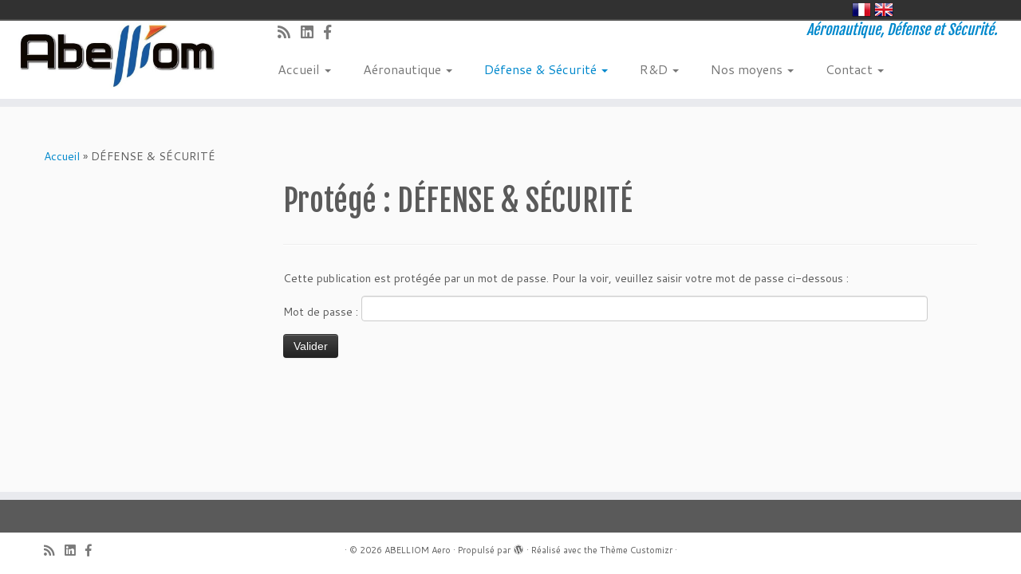

--- FILE ---
content_type: text/html; charset=UTF-8
request_url: http://abelliom.fr/defense-securite/
body_size: 6780
content:
<!DOCTYPE html>
<!--[if IE 7]>
<html class="ie ie7 no-js"  xmlns="http://www.w3.org/1999/xhtml" prefix="" lang="fr-FR">
<![endif]-->
<!--[if IE 8]>
<html class="ie ie8 no-js"  xmlns="http://www.w3.org/1999/xhtml" prefix="" lang="fr-FR">
<![endif]-->
<!--[if !(IE 7) | !(IE 8)  ]><!-->
<html class="no-js"  xmlns="http://www.w3.org/1999/xhtml" prefix="" lang="fr-FR">
<!--<![endif]-->
	<head>
		<meta charset="UTF-8" />
		<meta http-equiv="X-UA-Compatible" content="IE=EDGE" />
        		<meta name="viewport" content="width=device-width, initial-scale=1.0" />
        <link rel="profile"  href="https://gmpg.org/xfn/11" />
		<link rel="pingback" href="http://abelliom.fr/xmlrpc.php" />
		<!-- html5shiv for IE8 and less  -->
		<!--[if lt IE 9]>
			<script src="http://abelliom.fr/wp-content/themes/customizr/assets/front/js/libs/html5.js"></script>
		<![endif]-->
		


<script>(function(html){html.className = html.className.replace(/\bno-js\b/,'js')})(document.documentElement);</script>
<title>DÉFENSE &#038; SÉCURITÉ &#8211; ABELLIOM Aero</title>
<link rel='dns-prefetch' href='//fonts.googleapis.com' />
<link rel='dns-prefetch' href='//s.w.org' />
<link rel="alternate" type="application/rss+xml" title="ABELLIOM Aero &raquo; Flux" href="http://abelliom.fr/feed/" />
<link rel="alternate" type="application/rss+xml" title="ABELLIOM Aero &raquo; Flux des commentaires" href="http://abelliom.fr/comments/feed/" />
		<script type="text/javascript">
			window._wpemojiSettings = {"baseUrl":"https:\/\/s.w.org\/images\/core\/emoji\/12.0.0-1\/72x72\/","ext":".png","svgUrl":"https:\/\/s.w.org\/images\/core\/emoji\/12.0.0-1\/svg\/","svgExt":".svg","source":{"concatemoji":"http:\/\/abelliom.fr\/wp-includes\/js\/wp-emoji-release.min.js?ver=5.3.20"}};
			!function(e,a,t){var n,r,o,i=a.createElement("canvas"),p=i.getContext&&i.getContext("2d");function s(e,t){var a=String.fromCharCode;p.clearRect(0,0,i.width,i.height),p.fillText(a.apply(this,e),0,0);e=i.toDataURL();return p.clearRect(0,0,i.width,i.height),p.fillText(a.apply(this,t),0,0),e===i.toDataURL()}function c(e){var t=a.createElement("script");t.src=e,t.defer=t.type="text/javascript",a.getElementsByTagName("head")[0].appendChild(t)}for(o=Array("flag","emoji"),t.supports={everything:!0,everythingExceptFlag:!0},r=0;r<o.length;r++)t.supports[o[r]]=function(e){if(!p||!p.fillText)return!1;switch(p.textBaseline="top",p.font="600 32px Arial",e){case"flag":return s([127987,65039,8205,9895,65039],[127987,65039,8203,9895,65039])?!1:!s([55356,56826,55356,56819],[55356,56826,8203,55356,56819])&&!s([55356,57332,56128,56423,56128,56418,56128,56421,56128,56430,56128,56423,56128,56447],[55356,57332,8203,56128,56423,8203,56128,56418,8203,56128,56421,8203,56128,56430,8203,56128,56423,8203,56128,56447]);case"emoji":return!s([55357,56424,55356,57342,8205,55358,56605,8205,55357,56424,55356,57340],[55357,56424,55356,57342,8203,55358,56605,8203,55357,56424,55356,57340])}return!1}(o[r]),t.supports.everything=t.supports.everything&&t.supports[o[r]],"flag"!==o[r]&&(t.supports.everythingExceptFlag=t.supports.everythingExceptFlag&&t.supports[o[r]]);t.supports.everythingExceptFlag=t.supports.everythingExceptFlag&&!t.supports.flag,t.DOMReady=!1,t.readyCallback=function(){t.DOMReady=!0},t.supports.everything||(n=function(){t.readyCallback()},a.addEventListener?(a.addEventListener("DOMContentLoaded",n,!1),e.addEventListener("load",n,!1)):(e.attachEvent("onload",n),a.attachEvent("onreadystatechange",function(){"complete"===a.readyState&&t.readyCallback()})),(n=t.source||{}).concatemoji?c(n.concatemoji):n.wpemoji&&n.twemoji&&(c(n.twemoji),c(n.wpemoji)))}(window,document,window._wpemojiSettings);
		</script>
		<style type="text/css">
img.wp-smiley,
img.emoji {
	display: inline !important;
	border: none !important;
	box-shadow: none !important;
	height: 1em !important;
	width: 1em !important;
	margin: 0 .07em !important;
	vertical-align: -0.1em !important;
	background: none !important;
	padding: 0 !important;
}
</style>
	<link rel='stylesheet' id='tc-gfonts-css'  href='//fonts.googleapis.com/css?family=Fjalla+One:400%7CCantarell:400' type='text/css' media='all' />
<link rel='stylesheet' id='wp-block-library-css'  href='http://abelliom.fr/wp-includes/css/dist/block-library/style.min.css?ver=5.3.20' type='text/css' media='all' />
<link rel='stylesheet' id='contact-form-7-css'  href='http://abelliom.fr/wp-content/plugins/contact-form-7/includes/css/styles.css?ver=5.1.6' type='text/css' media='all' />
<link rel='stylesheet' id='langbf_style-css'  href='http://abelliom.fr/wp-content/plugins/language-bar-flags/style.css?ver=5.3.20' type='text/css' media='all' />
<link rel='stylesheet' id='customizr-fa-css'  href='http://abelliom.fr/wp-content/themes/customizr/assets/shared/fonts/fa/css/fontawesome-all.min.css?ver=4.1.43' type='text/css' media='all' />
<link rel='stylesheet' id='customizr-common-css'  href='http://abelliom.fr/wp-content/themes/customizr/inc/assets/css/tc_common.min.css?ver=4.1.43' type='text/css' media='all' />
<link rel='stylesheet' id='customizr-skin-css'  href='http://abelliom.fr/wp-content/themes/customizr/inc/assets/css/blue.min.css?ver=4.1.43' type='text/css' media='all' />
<style id='customizr-skin-inline-css' type='text/css'>

                  .site-title,.site-description,h1,h2,h3,.tc-dropcap {
                    font-family : 'Fjalla One';
                    font-weight : 400;
                  }

                  body,.navbar .nav>li>a {
                    font-family : 'Cantarell';
                    font-weight : 400;
                  }
table { border-collapse: separate; }
                           body table { border-collapse: collapse; }
                          
.social-links .social-icon:before { content: none } 
#tc-push-footer { display: none; visibility: hidden; }
         .tc-sticky-footer #tc-push-footer.sticky-footer-enabled { display: block; }
        

</style>
<link rel='stylesheet' id='customizr-style-css'  href='http://abelliom.fr/wp-content/themes/customizr/style.css?ver=4.1.43' type='text/css' media='all' />
<link rel='stylesheet' id='fancyboxcss-css'  href='http://abelliom.fr/wp-content/themes/customizr/assets/front/js/libs/fancybox/jquery.fancybox-1.3.4.min.css?ver=5.3.20' type='text/css' media='all' />
<script type='text/javascript' src='http://abelliom.fr/wp-includes/js/jquery/jquery.js?ver=1.12.4-wp'></script>
<script type='text/javascript' src='http://abelliom.fr/wp-includes/js/jquery/jquery-migrate.min.js?ver=1.4.1'></script>
<script type='text/javascript' src='http://abelliom.fr/wp-content/plugins/language-bar-flags/js/tooltip.slide.js?ver=5.3.20'></script>
<script type='text/javascript' src='http://abelliom.fr/wp-content/themes/customizr/assets/front/js/libs/modernizr.min.js?ver=4.1.43'></script>
<script type='text/javascript' src='http://abelliom.fr/wp-content/themes/customizr/assets/front/js/libs/fancybox/jquery.fancybox-1.3.4.min.js?ver=4.1.43'></script>
<script type='text/javascript'>
/* <![CDATA[ */
var TCParams = {"_disabled":[],"FancyBoxState":"1","FancyBoxAutoscale":"1","SliderName":"","SliderDelay":"","SliderHover":"1","centerSliderImg":"1","SmoothScroll":{"Enabled":true,"Options":{"touchpadSupport":false}},"anchorSmoothScroll":"linear","anchorSmoothScrollExclude":{"simple":["[class*=edd]",".tc-carousel-control",".carousel-control","[data-toggle=\"modal\"]","[data-toggle=\"dropdown\"]","[data-toggle=\"tooltip\"]","[data-toggle=\"popover\"]","[data-toggle=\"collapse\"]","[data-toggle=\"tab\"]","[data-toggle=\"pill\"]","[class*=upme]","[class*=um-]"],"deep":{"classes":[],"ids":[]}},"ReorderBlocks":"1","centerAllImg":"1","HasComments":"","LeftSidebarClass":".span3.left.tc-sidebar","RightSidebarClass":".span3.right.tc-sidebar","LoadModernizr":"1","stickyCustomOffset":{"_initial":0,"_scrolling":0,"options":{"_static":true,"_element":""}},"stickyHeader":"1","dropdowntoViewport":"","timerOnScrollAllBrowsers":"1","extLinksStyle":"","extLinksTargetExt":"","extLinksSkipSelectors":{"classes":["btn","button"],"ids":[]},"dropcapEnabled":"","dropcapWhere":{"post":"","page":""},"dropcapMinWords":"50","dropcapSkipSelectors":{"tags":["IMG","IFRAME","H1","H2","H3","H4","H5","H6","BLOCKQUOTE","UL","OL"],"classes":["btn","tc-placeholder-wrap"],"id":[]},"imgSmartLoadEnabled":"1","imgSmartLoadOpts":{"parentSelectors":[".article-container",".__before_main_wrapper",".widget-front"],"opts":{"excludeImg":[".tc-holder-img"]}},"imgSmartLoadsForSliders":"","goldenRatio":"1.618","gridGoldenRatioLimit":"350","isSecondMenuEnabled":"","secondMenuRespSet":"in-sn-before","isParallaxOn":"1","parallaxRatio":"0.55","pluginCompats":[],"adminAjaxUrl":"http:\/\/abelliom.fr\/wp-admin\/admin-ajax.php","ajaxUrl":"http:\/\/abelliom.fr\/?czrajax=1","frontNonce":{"id":"CZRFrontNonce","handle":"f00854d1ad"},"isDevMode":"","isModernStyle":"","i18n":{"Permanently dismiss":"Fermer d\u00e9finitivement"},"frontNotifications":{"styleSwitcher":{"enabled":false,"content":"","dismissAction":"dismiss_style_switcher_note_front","ajaxUrl":"http:\/\/abelliom.fr\/wp-admin\/admin-ajax.php"}}};
/* ]]> */
</script>
<script type='text/javascript' src='http://abelliom.fr/wp-content/themes/customizr/inc/assets/js/tc-scripts.min.js?ver=4.1.43'></script>
<link rel='https://api.w.org/' href='http://abelliom.fr/wp-json/' />
<link rel="EditURI" type="application/rsd+xml" title="RSD" href="http://abelliom.fr/xmlrpc.php?rsd" />
<link rel="wlwmanifest" type="application/wlwmanifest+xml" href="http://abelliom.fr/wp-includes/wlwmanifest.xml" /> 
<meta name="generator" content="WordPress 5.3.20" />
<link rel="canonical" href="http://abelliom.fr/defense-securite/" />
<link rel='shortlink' href='http://abelliom.fr/?p=744' />
<link rel="alternate" type="application/json+oembed" href="http://abelliom.fr/wp-json/oembed/1.0/embed?url=http%3A%2F%2Fabelliom.fr%2Fdefense-securite%2F" />
<link rel="alternate" type="text/xml+oembed" href="http://abelliom.fr/wp-json/oembed/1.0/embed?url=http%3A%2F%2Fabelliom.fr%2Fdefense-securite%2F&#038;format=xml" />
<!-- <meta name="NextGEN" version="3.2.23" /> -->
<link rel="icon" href="http://abelliom.fr/wp-content/uploads/2019/08/cropped-LOGO_ABELLIOM_SEUL-2019-32x32.jpg" sizes="32x32" />
<link rel="icon" href="http://abelliom.fr/wp-content/uploads/2019/08/cropped-LOGO_ABELLIOM_SEUL-2019-192x192.jpg" sizes="192x192" />
<link rel="apple-touch-icon-precomposed" href="http://abelliom.fr/wp-content/uploads/2019/08/cropped-LOGO_ABELLIOM_SEUL-2019-180x180.jpg" />
<meta name="msapplication-TileImage" content="http://abelliom.fr/wp-content/uploads/2019/08/cropped-LOGO_ABELLIOM_SEUL-2019-270x270.jpg" />
	</head>
	
	<body class="page-template-default page page-id-744 wp-custom-logo wp-embed-responsive sek-hide-rc-badge tc-fade-hover-links tc-l-sidebar tc-center-images skin-blue tc-sticky-header sticky-disabled tc-transparent-on-scroll no-navbar tc-regular-menu tc-sticky-footer" >
        
    <div id="tc-page-wrap" class="">

  		
  	   	<header class="tc-header clearfix row-fluid tc-tagline-off tc-title-logo-off  tc-shrink-off tc-menu-on logo-left tc-second-menu-in-sn-before-when-mobile" role="banner">
  			
        <div class="brand span3 pull-left">
        <a class="site-logo" href="http://abelliom.fr/" aria-label="ABELLIOM Aero | Aéronautique, Défense et Sécurité."><img src="http://abelliom.fr/wp-content/uploads/2019/08/cropped-LOGO_ABELLIOM_SEUL-2019-recadre.jpg" alt="Retour Accueil" width="834" height="331" style="max-width:250px;max-height:100px" data-no-retina class=" attachment-810"/></a>        </div> <!-- brand span3 -->

        <div class="container outside"><h2 class="site-description">Aéronautique, Défense et Sécurité.</h2></div>      	<div class="navbar-wrapper clearfix span9 tc-submenu-fade tc-submenu-move tc-open-on-hover pull-menu-left">
        	<div class="navbar resp">
          		<div class="navbar-inner" role="navigation">
            		<div class="row-fluid">
              		<div class="social-block span5"><div class="social-links"><a rel="nofollow" class="social-icon icon-feed"  title="Abonnez-vous au flux rss" aria-label="Abonnez-vous au flux rss" href="http://abelliom.fr/feed/rss/"  target="_blank" ><i class="fas fa-rss"></i></a><a rel="nofollow" class="social-icon icon-linkedin"  title="Suivez-moi sur LinkedIn" aria-label="Suivez-moi sur LinkedIn" href="https://www.linkedin.com/in/laurent-mansieux-b50276/"  target="_blank" ><i class="fab fa-linkedin"></i></a><a rel="nofollow" class="social-icon icon-facebook-official"  title="Suivez-nous sur Facebook-official" aria-label="Suivez-nous sur Facebook-official" href="https://www.facebook.com/ABELLIOM/"  target="_blank" ><i class="fab fa-facebook-f"></i></a></div></div><h2 class="span7 inside site-description">Aéronautique, Défense et Sécurité.</h2><div class="nav-collapse collapse tc-hover-menu-wrapper"><div class="menu-menu-principal-container"><ul id="menu-menu-principal-2" class="nav tc-hover-menu"><li class="menu-item menu-item-type-custom menu-item-object-custom menu-item-home menu-item-has-children dropdown menu-item-9"><a href="http://abelliom.fr/">Accueil <strong class="caret"></strong></a>
<ul class="dropdown-menu">
	<li class="menu-item menu-item-type-post_type menu-item-object-page menu-item-home menu-item-141"><a href="http://abelliom.fr/">Accueil</a></li>
	<li class="menu-item menu-item-type-post_type menu-item-object-page menu-item-140"><a href="http://abelliom.fr/produits-et-prestations-cibles/">Produits et prestations ciblés</a></li>
	<li class="menu-item menu-item-type-post_type menu-item-object-page menu-item-124"><a href="http://abelliom.fr/avantages-competitifs/">Avantages compétitifs</a></li>
</ul>
</li>
<li class="menu-item menu-item-type-post_type menu-item-object-page menu-item-has-children dropdown menu-item-753"><a href="http://abelliom.fr/aeronautique/">Aéronautique <strong class="caret"></strong></a>
<ul class="dropdown-menu">
	<li class="menu-item menu-item-type-post_type menu-item-object-page menu-item-319"><a href="http://abelliom.fr/outillages/">Outillages</a></li>
	<li class="menu-item menu-item-type-post_type menu-item-object-page menu-item-339"><a href="http://abelliom.fr/machines-speciales/">Machines Spéciales</a></li>
</ul>
</li>
<li class="menu-item menu-item-type-post_type menu-item-object-page current-menu-item page_item page-item-744 current_page_item menu-item-has-children dropdown menu-item-749"><a href="http://abelliom.fr/defense-securite/" aria-current="page">Défense &#038; Sécurité <strong class="caret"></strong></a>
<ul class="dropdown-menu">
	<li class="menu-item menu-item-type-post_type menu-item-object-page menu-item-546"><a href="http://abelliom.fr/defense/">Défense</a></li>
	<li class="menu-item menu-item-type-post_type menu-item-object-page menu-item-750"><a href="http://abelliom.fr/securite/">Sécurité</a></li>
</ul>
</li>
<li class="menu-item menu-item-type-post_type menu-item-object-page menu-item-has-children dropdown menu-item-748"><a href="http://abelliom.fr/rd-2/">R&#038;D <strong class="caret"></strong></a>
<ul class="dropdown-menu">
	<li class="menu-item menu-item-type-post_type menu-item-object-page menu-item-204"><a href="http://abelliom.fr/rd/">Prototypes / R&#038;D</a></li>
</ul>
</li>
<li class="menu-item menu-item-type-post_type menu-item-object-page menu-item-has-children dropdown menu-item-756"><a href="http://abelliom.fr/nos-moyens/">Nos moyens <strong class="caret"></strong></a>
<ul class="dropdown-menu">
	<li class="menu-item menu-item-type-post_type menu-item-object-page menu-item-10"><a href="http://abelliom.fr/about/">Conception</a></li>
	<li class="menu-item menu-item-type-post_type menu-item-object-page menu-item-18"><a href="http://abelliom.fr/fabrication/">Fabrication</a></li>
	<li class="menu-item menu-item-type-post_type menu-item-object-page menu-item-28"><a href="http://abelliom.fr/qualification/">Qualification</a></li>
</ul>
</li>
<li class="menu-item menu-item-type-post_type menu-item-object-page menu-item-has-children dropdown menu-item-13"><a href="http://abelliom.fr/contact/">Contact <strong class="caret"></strong></a>
<ul class="dropdown-menu">
	<li class="menu-item menu-item-type-post_type menu-item-object-page menu-item-585"><a href="http://abelliom.fr/partenaires/">Partenaires</a></li>
	<li class="menu-item menu-item-type-post_type menu-item-object-page menu-item-586"><a href="http://abelliom.fr/clients/">Clients</a></li>
</ul>
</li>
</ul></div></div><div class="btn-toggle-nav pull-right"><button type="button" class="btn menu-btn" data-toggle="collapse" data-target=".nav-collapse" title="Ouvrir le menu" aria-label="Ouvrir le menu"><span class="icon-bar"></span><span class="icon-bar"></span><span class="icon-bar"></span> </button></div>          			</div><!-- /.row-fluid -->
          		</div><!-- /.navbar-inner -->
        	</div><!-- /.navbar resp -->
      	</div><!-- /.navbar-wrapper -->
    	  		</header>
  		<div id="tc-reset-margin-top" class="container-fluid" style="margin-top:103px"></div>                                                                                    <div id="main-wrapper" class="container">

    <div class="tc-hot-crumble container" role="navigation"><div class="row"><div class="span12"><div class="breadcrumb-trail breadcrumbs"><span class="trail-begin"><a href="http://abelliom.fr" title="ABELLIOM Aero" rel="home" class="trail-begin">Accueil</a></span> <span class="sep">&raquo;</span> <span class="trail-end">DÉFENSE &#038; SÉCURITÉ</span></div></div></div></div>
    <div class="container" role="main">
        <div class="row column-content-wrapper">

            
        <div class="span3 left tc-sidebar">
           <div id="left" class="widget-area" role="complementary">
                          </div><!-- //#left or //#right -->
        </div><!--.tc-sidebar -->

        
                <div id="content" class="span9 article-container tc-gallery-style">

                    
                        
                                                                                                                              
                                                                    <article id="page-744" class="row-fluid post-744 page type-page status-publish post-password-required czr-hentry">
                                                <header class="entry-header">
          <h1 class="entry-title ">Protégé : DÉFENSE &#038; SÉCURITÉ</h1><hr class="featurette-divider __before_content">        </header>
        
        <div class="entry-content">
                                                    <form action="http://abelliom.fr/wp-login.php?action=postpass" class="post-password-form" method="post">
<p>Cette publication est protégée par un mot de passe. Pour la voir, veuillez saisir votre mot de passe ci-dessous :</p>
<p><label for="pwbox-744">Mot de passe : <input name="post_password" id="pwbox-744" type="password" size="20" /></label> <input type="submit" name="Submit" value="Valider" /></p>
</form>
                                                  </div>

                                            </article>
                                
                                                                      
                        
                    
                                   <hr class="featurette-divider tc-mobile-separator">
                </div><!--.article-container -->

           
        </div><!--.row -->
    </div><!-- .container role: main -->

    <div id="tc-push-footer"></div>
</div><!-- //#main-wrapper -->

                                            		<!-- FOOTER -->
  		<footer id="footer" class="">
  		 					<div class="container footer-widgets ">
                    <div class="row widget-area" role="complementary">
												
							<div id="footer_one" class="span4">
																															</div><!-- .{$key}_widget_class -->

						
							<div id="footer_two" class="span4">
																
										
																							</div><!-- .{$key}_widget_class -->

						
							<div id="footer_three" class="span4">
																															</div><!-- .{$key}_widget_class -->

																	</div><!-- .row.widget-area -->
				</div><!--.footer-widgets -->
				    				 <div class="colophon">
			 	<div class="container">
			 		<div class="row-fluid">
					    <div class="span3 social-block pull-left"><span class="social-links"><a rel="nofollow" class="social-icon icon-feed"  title="Abonnez-vous au flux rss" aria-label="Abonnez-vous au flux rss" href="http://abelliom.fr/feed/rss/"  target="_blank" ><i class="fas fa-rss"></i></a><a rel="nofollow" class="social-icon icon-linkedin"  title="Suivez-moi sur LinkedIn" aria-label="Suivez-moi sur LinkedIn" href="https://www.linkedin.com/in/laurent-mansieux-b50276/"  target="_blank" ><i class="fab fa-linkedin"></i></a><a rel="nofollow" class="social-icon icon-facebook-official"  title="Suivez-nous sur Facebook-official" aria-label="Suivez-nous sur Facebook-official" href="https://www.facebook.com/ABELLIOM/"  target="_blank" ><i class="fab fa-facebook-f"></i></a></span></div><div class="span6 credits"><p>&middot; <span class="tc-copyright-text">&copy; 2026</span> <a href="http://abelliom.fr" title="ABELLIOM Aero" rel="bookmark">ABELLIOM Aero</a> &middot; <span class="tc-wp-powered-text">Propulsé par</span> <a class="icon-wordpress" target="_blank" href="https://wordpress.org" title="Propulsé par WordPress"></a> &middot; <span class="tc-credits-text">Réalisé avec the <a class="czr-designer-link" href="https://presscustomizr.com/customizr" title="Thème Customizr">Thème Customizr</a> </span> &middot;</p></div>	      			</div><!-- .row-fluid -->
	      		</div><!-- .container -->
	      	</div><!-- .colophon -->
	    	  		</footer>
    </div><!-- //#tc-page-wrapper -->
		<!-- ngg_resource_manager_marker --><script type='text/javascript'>
/* <![CDATA[ */
var wpcf7 = {"apiSettings":{"root":"http:\/\/abelliom.fr\/wp-json\/contact-form-7\/v1","namespace":"contact-form-7\/v1"},"cached":"1"};
/* ]]> */
</script>
<script type='text/javascript' src='http://abelliom.fr/wp-content/plugins/contact-form-7/includes/js/scripts.js?ver=5.1.6'></script>
<script type='text/javascript' src='http://abelliom.fr/wp-includes/js/comment-reply.min.js?ver=5.3.20'></script>
<script type='text/javascript' src='http://abelliom.fr/wp-includes/js/jquery/ui/core.min.js?ver=1.11.4'></script>
<script type='text/javascript' src='http://abelliom.fr/wp-includes/js/wp-embed.min.js?ver=5.3.20'></script>



	<div id="langbf_bar">
		<div class="langbf_links">
			<div class="langbf_right">
								<ul>
					<li><a href="http://www.abelliom.fr/Accueil"  title="France" class="langbf_fr">France</a></li><li><a href="http://abelliom.fr/en"  title="United Kingdom" class="langbf_uk">United Kingdom</a></li>				</ul>
			</div>
		</div>
	</div><!-- #langbf_bar -->
			<style type="text/css">
			html {
				margin-top: 26px !important;
			}
			* html body { 
				margin-top: 26px !important;
			}
			#langbf_bar {
				top: 0px !important;
			}
			</style>
	<script type="text/javascript">
	// <![CDATA[
	jQuery(document).ready( function(){
		if ( jQuery.isFunction( jQuery.fn.tooltip ) ) {
			jQuery("#langbf_bar a[title]").tooltip( {
				offset: [10, 0],
				position: 'bottom center',
				effect: 'slide',
				tipClass: 'langbf_tooltip_top'
			} );
		}
	} );
	// ]]>
	</script>
<!-- Generated in 0,329 seconds. Made 19 queries to database and 23 cached queries. Memory used - 11.04MB -->
<!-- Cached by DB Cache Reloaded Fix -->
<div id="tc-footer-btt-wrapper" class="tc-btt-wrapper right"><i class="btt-arrow"></i></div>	</body>
	</html>